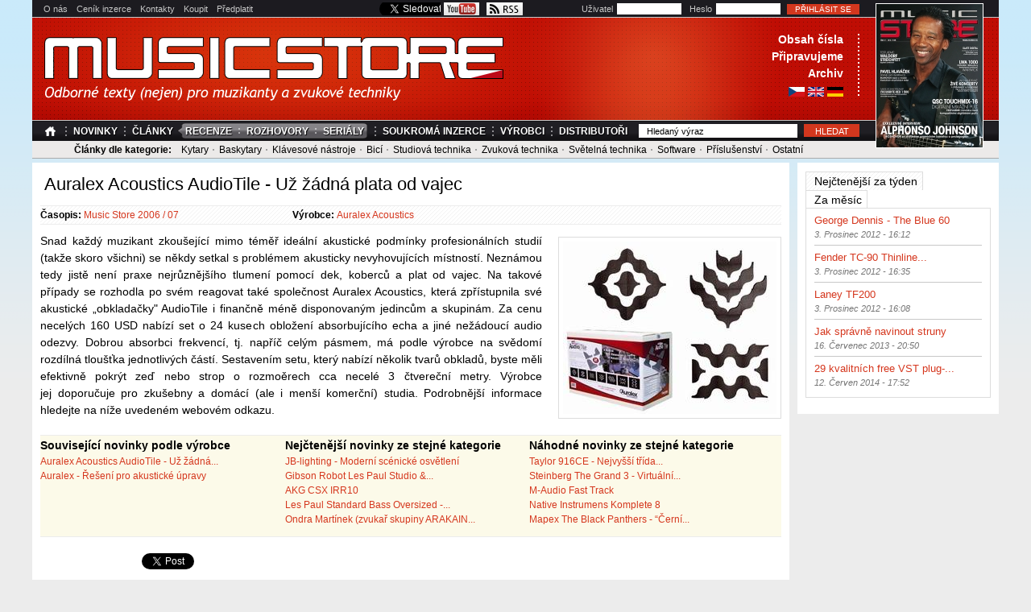

--- FILE ---
content_type: text/html; charset=utf-8
request_url: https://www.music-store.cz/novinky/auralex-acoustics-audiotile-uz-zadna-plata-od-vajec
body_size: 9627
content:
<!DOCTYPE html>
<html lang="cs" dir="ltr">
<head>
  <meta http-equiv="Content-Type" content="text/html; charset=utf-8" />
<meta name="Generator" content="Drupal 7 (http://drupal.org)" />
<link rel="canonical" href="/novinky/auralex-acoustics-audiotile-uz-zadna-plata-od-vajec" />
<link rel="shortlink" href="/node/2783" />
<link rel="shortcut icon" href="https://www.music-store.cz/sites/all/themes/music_store/favicon.ico" type="image/vnd.microsoft.icon" />
<meta name="viewport" content="width=device-width, initial-scale=1, maximum-scale=10, minimum-scale=1, user-scalable=yes" />
  <title>Auralex Acoustics AudioTile - Už žádná plata od vajec | Časopis MUSIC STORE</title>  
  <link type="text/css" rel="stylesheet" href="https://www.music-store.cz/sites/default/files/css/css_xE-rWrJf-fncB6ztZfd2huxqgxu4WO-qwma6Xer30m4.css" media="all" />
<link type="text/css" rel="stylesheet" href="https://www.music-store.cz/sites/default/files/css/css_6YMOJyxSjfvF_9hGfxFEZAVIyEGKBNBf5hz0kyacspc.css" media="all" />
<link type="text/css" rel="stylesheet" href="https://www.music-store.cz/sites/default/files/css/css_3iIKIfJroaMPcLUdVY7b-uQC_QXPhRl0KMWoZCCVEfY.css" media="all" />
<link type="text/css" rel="stylesheet" href="https://www.music-store.cz/sites/default/files/css/css_to3iZDQJLzhqxWh81Lrkov-VrXWCedtv2_6ZIQcWlzA.css" media="all" />
<link type="text/css" rel="stylesheet" href="https://www.music-store.cz/sites/default/files/css/css_nPclCRdY2bSohZQPImK7PnxttzHeb0HoV5OTfI18YSg.css" media="all" />

<!--[if (lt IE 9)&(!IEMobile)]>
<link type="text/css" rel="stylesheet" href="https://www.music-store.cz/sites/default/files/css/css_FDll-UMKuclvfZhni-0LVfouaOxN81kFgvvwrdiJAVg.css" media="all" />
<![endif]-->

<!--[if gte IE 9]><!-->
<link type="text/css" rel="stylesheet" href="https://www.music-store.cz/sites/default/files/css/css_WqOsRYP6w3WYhvOTYKJ7xxE6cklJ29WH0vFKyIsJuZs.css" media="all" />
<!--<![endif]-->
  <script type="text/javascript" src="https://www.music-store.cz/sites/default/files/js/js_YD9ro0PAqY25gGWrTki6TjRUG8TdokmmxjfqpNNfzVU.js"></script>
<script type="text/javascript" src="https://www.music-store.cz/sites/default/files/js/js_ICaiHSRm4xzH69gcV-fGfYaf60nGJ4ZYMmrqJOJI6Qo.js"></script>
<script type="text/javascript" src="https://www.music-store.cz/sites/default/files/js/js_6iD7b5FihYwYPTv61Rc58uEird4t50ATYqL2Qokpn9w.js"></script>
<script type="text/javascript" src="https://www.music-store.cz/sites/default/files/js/js_Z-h739icERxuVDhrErRJNYhlfTyKG_SmfzlHybkpeWY.js"></script>
<script type="text/javascript" src="//apis.google.com/js/plusone.js"></script>
<script type="text/javascript" src="//platform.twitter.com/widgets.js"></script>
<script type="text/javascript" src="https://www.music-store.cz/sites/default/files/js/js_x_iSAk2dB3kwsO7hg9LZvsz9SSwXnriN-kG7uc8xPrM.js"></script>
<script type="text/javascript">
<!--//--><![CDATA[//><!--
(function(i,s,o,g,r,a,m){i["GoogleAnalyticsObject"]=r;i[r]=i[r]||function(){(i[r].q=i[r].q||[]).push(arguments)},i[r].l=1*new Date();a=s.createElement(o),m=s.getElementsByTagName(o)[0];a.async=1;a.src=g;m.parentNode.insertBefore(a,m)})(window,document,"script","https://www.google-analytics.com/analytics.js","ga");ga("create", "UA-41331308-1", {"cookieDomain":"auto"});ga("send", "pageview");
//--><!]]>
</script>
<script type="text/javascript" src="https://www.music-store.cz/sites/default/files/js/js_wo1RSwPzU8Jj3uthYabBLw_GVE0RgdZSq9ieVxma3E8.js"></script>
<script type="text/javascript" src="https://www.music-store.cz/sites/default/files/js/js_bIVGJDt7of_tJ2tq67SZnKZJy-i-yAMNmjOXi2Gxhhs.js"></script>
<script type="text/javascript" src="https://www.music-store.cz/sites/default/files/js/js_CoBJ3hqEg1Bqf0Ju_qtnEOqE8JRTNBFjePmfmBcoLww.js"></script>
<script type="text/javascript">
<!--//--><![CDATA[//><!--
jQuery.extend(Drupal.settings, {"basePath":"\/","pathPrefix":"","setHasJsCookie":0,"ajaxPageState":{"theme":"music_store","theme_token":"hrFKxmyJdDSsWVTZVr4VJUX_2nNwHAX6ORrpfMqzNZE","js":{"misc\/jquery.js":1,"misc\/jquery-extend-3.4.0.js":1,"misc\/jquery-html-prefilter-3.5.0-backport.js":1,"misc\/jquery.once.js":1,"misc\/drupal.js":1,"misc\/jquery.cookie.js":1,"misc\/jquery.form.js":1,"misc\/ajax.js":1,"sites\/all\/modules\/simpleads\/simpleads.js":1,"sites\/all\/modules\/spamspan\/spamspan.js":1,"misc\/progress.js":1,"public:\/\/languages\/cs_QgN363-ePk9Shtg-DGtkx783ynU0NoBBplLuxojJoxc.js":1,"\/\/apis.google.com\/js\/plusone.js":1,"\/\/platform.twitter.com\/widgets.js":1,"sites\/all\/modules\/views\/js\/base.js":1,"sites\/all\/modules\/views\/js\/ajax_view.js":1,"sites\/all\/modules\/google_analytics\/googleanalytics.js":1,"0":1,"sites\/all\/modules\/radioactivity\/js\/radioactivity.js":1,"sites\/all\/modules\/disqus\/disqus.js":1,"sites\/all\/modules\/quicktabs\/js\/quicktabs.js":1,"sites\/all\/themes\/music_store\/fancybox\/source\/jquery.fancybox.pack.js":1,"sites\/all\/themes\/music_store\/fancybox\/source\/helpers\/jquery.fancybox-thumbs.js":1,"sites\/all\/themes\/omega\/omega\/js\/jquery.formalize.js":1,"sites\/all\/themes\/omega\/omega\/js\/omega-mediaqueries.js":1,"sites\/all\/themes\/music_store\/js\/global.js":1},"css":{"modules\/system\/system.base.css":1,"modules\/system\/system.menus.css":1,"modules\/system\/system.messages.css":1,"modules\/system\/system.theme.css":1,"modules\/field\/theme\/field.css":1,"modules\/node\/node.css":1,"modules\/search\/search.css":1,"sites\/all\/modules\/simpleads\/simpleads.css":1,"modules\/user\/user.css":1,"sites\/all\/modules\/views\/css\/views.css":1,"sites\/all\/modules\/media\/modules\/media_wysiwyg\/css\/media_wysiwyg.base.css":1,"sites\/all\/modules\/ctools\/css\/ctools.css":1,"sites\/all\/modules\/radioactivity\/css\/radioactivity.css":1,"sites\/all\/modules\/easy_social\/css\/easy_social.css":1,"sites\/all\/modules\/quicktabs\/css\/quicktabs.css":1,"sites\/all\/themes\/music_store\/fancybox\/source\/jquery.fancybox.css":1,"sites\/all\/themes\/music_store\/fancybox\/source\/helpers\/jquery.fancybox-thumbs.css":1,"sites\/all\/themes\/omega\/alpha\/css\/alpha-reset.css":1,"sites\/all\/themes\/omega\/alpha\/css\/alpha-mobile.css":1,"sites\/all\/themes\/omega\/alpha\/css\/alpha-alpha.css":1,"sites\/all\/themes\/omega\/omega\/css\/formalize.css":1,"sites\/all\/themes\/omega\/omega\/css\/omega-text.css":1,"sites\/all\/themes\/omega\/omega\/css\/omega-visuals.css":1,"sites\/all\/themes\/music_store\/css\/global.css":1,"ie::normal::sites\/all\/themes\/music_store\/css\/music-store-alpha-default.css":1,"ie::normal::sites\/all\/themes\/music_store\/css\/music-store-alpha-default-normal.css":1,"ie::normal::sites\/all\/themes\/omega\/alpha\/css\/grid\/alpha_default\/normal\/alpha-default-normal-12.css":1,"ie::normal::sites\/all\/themes\/omega\/alpha\/css\/grid\/alpha_default\/normal\/alpha-default-normal-24.css":1,"narrow::sites\/all\/themes\/music_store\/css\/music-store-alpha-default.css":1,"narrow::sites\/all\/themes\/music_store\/css\/music-store-alpha-default-narrow.css":1,"sites\/all\/themes\/omega\/alpha\/css\/grid\/alpha_default\/narrow\/alpha-default-narrow-12.css":1,"sites\/all\/themes\/omega\/alpha\/css\/grid\/alpha_default\/narrow\/alpha-default-narrow-24.css":1,"normal::sites\/all\/themes\/music_store\/css\/music-store-alpha-default.css":1,"normal::sites\/all\/themes\/music_store\/css\/music-store-alpha-default-normal.css":1,"sites\/all\/themes\/omega\/alpha\/css\/grid\/alpha_default\/normal\/alpha-default-normal-12.css":1,"sites\/all\/themes\/omega\/alpha\/css\/grid\/alpha_default\/normal\/alpha-default-normal-24.css":1,"wide::sites\/all\/themes\/music_store\/css\/music-store-alpha-default.css":1,"wide::sites\/all\/themes\/music_store\/css\/music-store-alpha-default-wide.css":1,"sites\/all\/themes\/omega\/alpha\/css\/grid\/alpha_default\/wide\/alpha-default-wide-12.css":1,"sites\/all\/themes\/omega\/alpha\/css\/grid\/alpha_default\/wide\/alpha-default-wide-24.css":1}},"googleanalytics":{"trackOutbound":1,"trackMailto":1,"trackDownload":1,"trackDownloadExtensions":"7z|aac|arc|arj|asf|asx|avi|bin|csv|doc(x|m)?|dot(x|m)?|exe|flv|gif|gz|gzip|hqx|jar|jpe?g|js|mp(2|3|4|e?g)|mov(ie)?|msi|msp|pdf|phps|png|ppt(x|m)?|pot(x|m)?|pps(x|m)?|ppam|sld(x|m)?|thmx|qtm?|ra(m|r)?|sea|sit|tar|tgz|torrent|txt|wav|wma|wmv|wpd|xls(x|m|b)?|xlt(x|m)|xlam|xml|z|zip"},"radioactivity":{"emitters":{"emitDefault":{"07cfdfe10d67c18a3775cc0424ed5c0e":{"accuracy":"100","bundle":"news","energy":"10","entity_id":"2783","entity_type":"node","field_name":"field_radioactivity_week","language":"und","storage":"Live","type":"none","checksum":"07cfdfe10d67c18a3775cc0424ed5c0e"},"7a257a30cf2af1885559a845ed275807":{"accuracy":"100","bundle":"news","energy":"10","entity_id":"2783","entity_type":"node","field_name":"field_radioactivity_month","language":"und","storage":"Live","type":"none","checksum":"7a257a30cf2af1885559a845ed275807"}}},"config":{"emitPath":"\/sites\/all\/modules\/radioactivity\/emit.php","fpEnabled":0,"fpTimeout":"15"}},"urlIsAjaxTrusted":{"\/novinky\/auralex-acoustics-audiotile-uz-zadna-plata-od-vajec?destination=node\/2783":true,"\/novinky\/auralex-acoustics-audiotile-uz-zadna-plata-od-vajec":true,"\/quicktabs\/ajax\/most_read\/0\/view\/articles\/block_most_read_week\/1\/node%252F2783\/":true,"\/quicktabs\/ajax\/most_read\/1\/view\/articles\/block_most_read_month\/2\/node%252F2783\/":true},"disqus":{"domain":"music-store-cz","url":"https:\/\/www.music-store.cz\/novinky\/auralex-acoustics-audiotile-uz-zadna-plata-od-vajec","title":"Auralex Acoustics AudioTile - U\u017e \u017e\u00e1dn\u00e1 plata od vajec","identifier":"node\/2783","language":"cs"},"ajax":{"quicktabs-tab-most_read-0":{"progress":{"message":"","type":"throbber"},"event":"click","url":"\/quicktabs\/ajax\/most_read\/0\/view\/articles\/block_most_read_week\/1\/node%252F2783\/"},"quicktabs-tab-most_read-1":{"progress":{"message":"","type":"throbber"},"event":"click","url":"\/quicktabs\/ajax\/most_read\/1\/view\/articles\/block_most_read_month\/2\/node%252F2783\/"}},"quicktabs":{"qt_most_read":{"name":"most_read","tabs":[{"vid":"articles","display":"block_most_read_week","args":"","view_path":"node%2F2783","view_dom_id":1,"ajax_args":"","actual_args":[]},{"vid":"articles","display":"block_most_read_month","args":"","view_path":"node%2F2783","view_dom_id":2,"ajax_args":"","actual_args":[]}],"ajaxPageState":{"theme":"music_store","theme_token":"hrFKxmyJdDSsWVTZVr4VJUX_2nNwHAX6ORrpfMqzNZE"}}},"omega":{"layouts":{"primary":"normal","order":["narrow","normal","wide"],"queries":{"narrow":"all and (min-width: 740px) and (min-device-width: 740px), (max-device-width: 800px) and (min-width: 740px) and (orientation:landscape)","normal":"all and (min-width: 980px) and (min-device-width: 980px), all and (max-device-width: 1024px) and (min-width: 1024px) and (orientation:landscape)","wide":"all and (min-width: 1220px)"}}}});
//--><!]]>
</script>
  <!--[if lt IE 9]><script src="http://html5shiv.googlecode.com/svn/trunk/html5.js"></script><![endif]-->
</head>
<body class="html not-front not-logged-in page-node page-node- page-node-2783 node-type-news context-novinky">
  <div id="skip-link">
    <a href="#main-content" class="element-invisible element-focusable">Přejít k hlavnímu obsahu</a>
  </div>
    <div class="page clearfix" id="page">
      <header id="section-header" class="section section-header">
  <div id="zone-user-wrapper" class="zone-wrapper zone-user-wrapper clearfix">  
  <div id="zone-user" class="zone zone-user clearfix container-12">
    <div class="grid-12 region region-user-first" id="region-user-first">
  <div class="region-inner region-user-first-inner">
    <div class="block block-menu block-menu-top block-menu-menu-top odd block-without-title" id="block-menu-menu-top">
  <div class="block-inner clearfix">
                
    <div class="content clearfix">
      <ul class="menu"><li class="first leaf"><a href="/o-nas">O nás</a></li>
<li class="leaf"><a href="/cenik-inzerce">Ceník inzerce</a></li>
<li class="leaf"><a href="/kontakty">Kontakty</a></li>
<li class="leaf"><a href="/prodejni-mista">Koupit</a></li>
<li class="last leaf"><a href="/predplatit">Předplatit</a></li>
</ul>    </div>
  </div>
</div><div class="block block-user block-login block-user-login even block-without-title" id="block-user-login">
  <div class="block-inner clearfix">
                
    <div class="content clearfix">
      <form action="/novinky/auralex-acoustics-audiotile-uz-zadna-plata-od-vajec?destination=node/2783" method="post" id="user-login-form" accept-charset="UTF-8"><div><div class="form-item form-type-textfield form-item-name">
  <label for="edit-name">Uživatel <span class="form-required" title="Toto pole je vyžadováno.">*</span></label>
 <input type="text" id="edit-name" name="name" value="" size="15" maxlength="60" class="form-text required" />
</div>
<div class="form-item form-type-password form-item-pass">
  <label for="edit-pass">Heslo <span class="form-required" title="Toto pole je vyžadováno.">*</span></label>
 <input type="password" id="edit-pass" name="pass" size="15" maxlength="128" class="form-text required" />
</div>
<div class="item-list"><ul><li class="first last"><a href="/user/password" title="Požádat o nové heslo prostřednictvím e-mailu.">Zaslat nové heslo</a></li></ul></div><input type="hidden" name="form_build_id" value="form-T-QSHXFIZccuJTBbyxPlVZLzCh1d-ldZcI8sSHXOQQc" />
<input type="hidden" name="form_id" value="user_login_block" />
<div class="form-actions form-wrapper" id="edit-actions"><input type="submit" id="edit-submit" name="op" value="Přihlásit se" class="form-submit" /></div></div></form>    </div>
  </div>
</div>        <div id="social-buttons">
      <div class="inner">
        <div class="content">
          <div class="facebook">
            <div id="fb-root"></div>
            <script>(function(d, s, id) {
              var js, fjs = d.getElementsByTagName(s)[0];
              if (d.getElementById(id)) return;
              js = d.createElement(s); js.id = id;
              js.src = "//connect.facebook.net/cs_CZ/all.js#xfbml=1";
              fjs.parentNode.insertBefore(js, fjs);
            }(document, 'script', 'facebook-jssdk'));</script>
            <div class="fb-like" data-href="https://www.facebook.com/pages/Music-Store-CZ/321456436473"
              data-send="false" data-layout="button_count" data-width="450" data-show-faces="false"
              data-font="trebuchet ms"></div>
          </div>
          <div class="google">
            <div class="g-plusone" data-size="medium" data-href="https://plus.google.com/101609893937254650374"></div>
            <script type="text/javascript">
              window.___gcfg = {lang: 'cs'};
              (function() {
                var po = document.createElement('script'); po.type = 'text/javascript'; po.async = true;
                po.src = 'https://apis.google.com/js/plusone.js';
                var s = document.getElementsByTagName('script')[0]; s.parentNode.insertBefore(po, s);
              })();
            </script>
          </div>
          <div class="twitter">
            <a href="https://twitter.com/musicstorecz" class="twitter-follow-button" data-show-count="false" data-show-screen-name="false">Follow @musicstorecz</a>
            <script>!function(d,s,id){var js,fjs=d.getElementsByTagName(s)[0],p=/^http:/.test(d.location)?'http':'https';if(!d.getElementById(id)){js=d.createElement(s);js.id=id;js.src=p+'://platform.twitter.com/widgets.js';fjs.parentNode.insertBefore(js,fjs);}}(document, 'script', 'twitter-wjs');</script>
          </div>
          <div class="youtube"><a href="https://www.youtube.com/user/MusicStoreMagazine" title="YouTube"></a></div>
          <div class="rss"><a href="/rss" title="RSS"></a></div>
        </div>
      </div>
    </div>
  </div>
</div>  </div>
</div><div id="zone-branding-wrapper" class="zone-wrapper zone-branding-wrapper clearfix">  <div id="zone-branding" class="zone zone-branding clearfix container-12">
    <div class="light clearfix">
      <div class="grid-12 region region-branding" id="region-branding">
  <div class="region-inner region-branding-inner">
    <div class="branding-data clearfix">
            <div class="logo-img">
        <a href="/" rel="home" title="Časopis MUSIC STORE"><img src="https://www.music-store.cz/sites/all/themes/music_store/logo.png" alt="Časopis MUSIC STORE" id="logo" /></a>      </div>
                        <hgroup class="site-name-slogan element-invisible">
                                <h2 class="site-name element-invisible"><a href="/" title="Domů">Časopis MUSIC STORE</a></h2>
                                        <h6 class="site-slogan element-invisible">PROMEDIA CZECH s.r.o.</h6>
              </hgroup>
            <div class="links">
        <a href="/casopis/music-store-2014-12" title="Music Store 2014 / 12">Obsah čísla</a> -
        <a href="/pripravujeme">Připravujeme</a> -
        <a href="/archiv">Archiv</a> -
        <a class="lang cs" href="/" title="Česky"></a>
        <a class="lang en" href="/en" title="English"></a>
        <a class="lang de" href="/de" title="Deutsch"></a>
      </div>
    </div>
    <!-- <div class="edition">
      <a >
        <img src="/sites/all/themes/music_store/img/edition.png"/></a>
    </div> -->
    <div class="cover">
      <div class="left">
        <div class="inner">
          <h3 class="first"><a href="/casopis/music-store-2014-12" title="Music Store 2014 / 12">Obsah čísla</a></h3>
          <h3><a href="/pripravujeme">Připravujeme</a></h3>
          <h3 class="last"><a href="/archiv">Archiv</a></h3>
          <div class="lang">
            <a class="cs" href="/" title="Česky"></a>
            <a class="en" href="/en" title="English"></a>
            <a class="de" href="/de" title="Deutsch"></a>
          </div>
        </div>
      </div>
      <div class="right">
        <div class="inner">
          <a href="/casopis/music-store-2014-12" title="Music Store 2014 / 12">
            <img src="https://www.music-store.cz/sites/default/files/styles/cover_header/public/field_image_cover/obalka_ms_12_2014web.jpg?itok=o2ElLj5r"/>
          </a>
        </div>
      </div>
    </div>
  </div>
</div>    </div>
  </div>
</div><div id="zone-menu-wrapper" class="zone-wrapper zone-menu-wrapper clearfix">  
  <div id="zone-menu" class="zone zone-menu clearfix container-12">
    <div class="grid-12 region region-menu" id="region-menu">
  <div class="region-inner region-menu-inner">
        <div class="block block-search block-form block-search-form odd block-without-title" id="block-search-form">
  <div class="block-inner clearfix">
                
    <div class="content clearfix">
      <form action="/novinky/auralex-acoustics-audiotile-uz-zadna-plata-od-vajec" method="post" id="search-block-form" accept-charset="UTF-8"><div><div class="container-inline">
      <h2 class="element-invisible">Vyhledávání</h2>
    <div class="form-item form-type-textfield form-item-search-block-form">
  <label class="element-invisible" for="edit-search-block-form--2">Hledat </label>
 <input title="Hledaný výraz" type="text" id="edit-search-block-form--2" name="search_block_form" value="Hledaný výraz" size="15" maxlength="128" class="form-text" />
</div>
<div class="form-actions form-wrapper" id="edit-actions--2"><input type="submit" id="edit-submit--2" name="op" value="Hledat" class="form-submit" /></div><input type="hidden" name="form_build_id" value="form-Grfe9Q12J0k6KTjaQ8T0qgoo54jce_bdctHe-OssEww" />
<input type="hidden" name="form_id" value="search_block_form" />
</div>
</div></form>    </div>
  </div>
</div><div class="block block-system block-menu block-main-menu block-system-main-menu even block-without-title" id="block-system-main-menu">
  <div class="block-inner clearfix">
                
    <div class="content clearfix">
      <ul class="menu"><li class="first leaf"><a href="/" title="">Úvodní strana</a></li>
<li class="leaf"><a href="/novinky">Novinky</a></li>
<li class="expanded"><a href="/clanky" title="">Články</a><ul class="menu"><li class="first leaf"><a href="/recenze">Recenze</a></li>
<li class="leaf"><a href="/rozhovory">Rozhovory</a></li>
<li class="last leaf"><a href="/serialy">Seriály</a></li>
</ul></li>
<li class="leaf"><a href="/inzerce">Soukromá inzerce</a></li>
<li class="leaf"><a href="/vyrobci">Výrobci</a></li>
<li class="last leaf"><a href="/distributori">Distributoři</a></li>
</ul>    </div>
  </div>
</div>  </div>
</div>
  </div>
</div><div id="zone-header-wrapper" class="zone-wrapper zone-header-wrapper clearfix">  
  <div id="zone-header" class="zone zone-header clearfix container-12">
    <div class="grid-12 region region-header-first" id="region-header-first">
  <div class="region-inner region-header-first-inner clearfix">
    <section class="block block-menu block-menu-instruments block-menu-menu-instruments odd" id="block-menu-menu-instruments">
  <div class="block-inner clearfix">
              <h2 class="block-title">Články dle kategorie</h2>
            
    <div class="content clearfix">
      <ul class="menu"><li class="first leaf"><a href="/nastroje/kytary" title="">Kytary</a></li>
<li class="leaf"><a href="/nastroje/baskytary" title="">Baskytary</a></li>
<li class="leaf"><a href="/nastroje/klavesove-nastroje" title="">Klávesové nástroje</a></li>
<li class="leaf"><a href="/nastroje/bici" title="">Bicí</a></li>
<li class="leaf"><a href="/nastroje/studiova-technika" title="">Studiová technika</a></li>
<li class="leaf"><a href="/nastroje/zvukova-technika" title="">Zvuková technika</a></li>
<li class="leaf"><a href="/nastroje/svetelna-technika" title="">Světelná technika</a></li>
<li class="leaf"><a href="/nastroje/software" title="">Software</a></li>
<li class="leaf"><a href="/nastroje/prislusenstvi" title="">Příslušenství</a></li>
<li class="last leaf"><a href="/nastroje/ostatni" title="">Ostatní</a></li>
</ul>    </div>
  </div>
</section>  </div>
</div>  </div>
</div></header>    
      <section id="section-content" class="section section-content">
  <div id="zone-content-wrapper" class="zone-wrapper zone-content-wrapper clearfix">  
  <div id="zone-content" class="zone zone-content clearfix container-24">    
        
        <div class="grid-19 region region-content" id="region-content">
  <div class="region-inner region-content-inner clearfix">
    <a id="main-content"></a>
                <h1 class="title" id="page-title">Auralex Acoustics AudioTile - Už žádná plata od vajec</h1>
                        <div class="block block-system block-main block-system-main odd block-without-title" id="block-system-main">
  <div class="block-inner clearfix">
                
    <div class="content clearfix">
      <article class="node node-news node-published node-not-promoted node-not-sticky author-kybersoft odd clearfix" id="node-news-2783">
          
  <div class="content clearfix">
        <div class="details clearfix">
      <div class="column">
        <div class="field field-name-field-ref-magazine field-type-entityreference field-label-inline clearfix"><div class="field-label">Časopis:&nbsp;</div><div class="field-items"><div class="field-item even"><a href="/casopis/music-store-2006-07">Music Store 2006 / 07</a></div></div></div>      </div>
      <div class="column">
        <div class="field field-name-field-ref-manufacturer field-type-entityreference field-label-inline clearfix">
      <div class="field-label">Výrobce:&nbsp;</div>
    <div class="field-items">
          <div class="field-item even"><a href="/vyrobci/auralex-acoustics">Auralex Acoustics</a></div>
      </div>
</div>      </div>
      <div class="column last">
              </div>
    </div>
    <div class="field field-name-field-image field-type-image field-label-hidden"><div class="field-items"><div class="field-item even"><a href="https://www.music-store.cz/sites/default/files/field_image/news/06_07n_auralex.jpg" class="fancybox" rel="node"><img src="https://www.music-store.cz/sites/default/files/styles/article/public/field_image/news/06_07n_auralex.jpg?itok=tAIWrWCo" width="265" height="214" alt="" /></a></div></div></div><div class="field field-name-body field-type-text-with-summary field-label-hidden"><div class="field-items"><div class="field-item even"><p>Snad každý muzikant zkoušející mimo téměř ideální akustické podmínky profesionálních studií (takže skoro všichni) se někdy setkal s problémem akusticky nevyhovujících místností. Neznámou tedy jistě není praxe nejrůznějšího tlumení pomocí dek, koberců a plat od vajec. Na takové případy se rozhodla po svém reagovat také společnost Auralex Acoustics, která zpřístupnila své akustické „obkladačky" AudioTile i finančně méně disponovaným jedincům a skupinám. Za cenu necelých 160 USD nabízí set o 24 kusech obložení absorbujícího echa a jiné nežádoucí audio odezvy. Dobrou absorbci frekvencí, tj. napříč celým pásmem, má podle výrobce na svědomí rozdílná tloušťka jednotlivých částí. Sestavením setu, který nabízí několik tvarů obkladů, byste měli efektivně pokrýt zeď nebo strop o rozmoěrech cca necelé 3 čtvereční metry. Výrobce jej doporučuje pro zkušebny a domácí (ale i menší komerční) studia. Podrobnější informace hledejte na níže uvedeném webovém odkazu.</p></div></div></div>    <div class="other-articles clearfix">
            <div class="block">
        <h2>Související novinky podle výrobce</h2>
        <div class="view view-articles view-id-articles view-display-id-block_related view-dom-id-2fda54e0dbd03aec56c57b6d2fc525e5">
        
  
  
      <div class="view-content">
        <div class="views-row views-row-1 views-row-odd views-row-first clearfix">
      
  <div class="views-field views-field-title">        <span class="field-content"><a href="/novinky/auralex-acoustics-audiotile-uz-zadna-plata-od-vajec" class="active">Auralex Acoustics AudioTile - Už žádná...</a></span>  </div>  </div>
  <div class="views-row views-row-2 views-row-even views-row-last clearfix">
      
  <div class="views-field views-field-title">        <span class="field-content"><a href="/novinky/auralex-reseni-pro-akusticke-upravy">Auralex - Řešení pro akustické úpravy</a></span>  </div>  </div>
    </div>
  
  
  
  
  
  
</div>      </div>
      <div class="block">
        <h2>Nejčtenější novinky ze stejné kategorie</h2>
        <div class="view view-articles view-id-articles view-display-id-block_favorite view-dom-id-dd7205a2f63fcc96036e7e09fa2b21d5">
        
  
  
      <div class="view-content">
        <div class="views-row views-row-1 views-row-odd views-row-first clearfix">
      
  <div class="views-field views-field-title">        <span class="field-content"><a href="/novinky/jb-lighting-moderni-scenicke-osvetleni">JB-lighting - Moderní scénické osvětlení</a></span>  </div>  </div>
  <div class="views-row views-row-2 views-row-even clearfix">
      
  <div class="views-field views-field-title">        <span class="field-content"><a href="/novinky/gibson-robot-les-paul-studio-robot-sg-dalsi-hostitele-technologie-powertune">Gibson  Robot Les Paul Studio &amp;...</a></span>  </div>  </div>
  <div class="views-row views-row-3 views-row-odd clearfix">
      
  <div class="views-field views-field-title">        <span class="field-content"><a href="/novinky/akg-csx-irr10">AKG CSX IRR10</a></span>  </div>  </div>
  <div class="views-row views-row-4 views-row-even clearfix">
      
  <div class="views-field views-field-title">        <span class="field-content"><a href="/novinky/les-paul-standard-bass-oversized-basovy-les-paul-od-gibson">Les Paul Standard Bass Oversized -...</a></span>  </div>  </div>
  <div class="views-row views-row-5 views-row-odd views-row-last clearfix">
      
  <div class="views-field views-field-title">        <span class="field-content"><a href="/novinky/ondra-martinek-zvukar-skupiny-arakain-o-mikrofonech">Ondra Martínek (zvukař skupiny ARAKAIN...</a></span>  </div>  </div>
    </div>
  
  
  
  
  
  
</div>      </div>
      <div class="block last">
        <h2>Náhodné novinky ze stejné kategorie</h2>
        <div class="view view-articles view-id-articles view-display-id-block_random view-dom-id-b24989f06a6bb238fa1121a7b7b6a626">
        
  
  
      <div class="view-content">
        <div class="views-row views-row-1 views-row-odd views-row-first clearfix">
      
  <div class="views-field views-field-title">        <span class="field-content"><a href="/novinky/taylor-916ce-nejvyssi-trida-elektroakustickych-kytar">Taylor  916CE - Nejvyšší třída...</a></span>  </div>  </div>
  <div class="views-row views-row-2 views-row-even clearfix">
      
  <div class="views-field views-field-title">        <span class="field-content"><a href="/novinky/steinberg-the-grand-3-virtualni-koncertni-kridla">Steinberg The Grand 3 - Virtuální...</a></span>  </div>  </div>
  <div class="views-row views-row-3 views-row-odd clearfix">
      
  <div class="views-field views-field-title">        <span class="field-content"><a href="/novinky/m-audio-fast-track">M-Audio Fast Track</a></span>  </div>  </div>
  <div class="views-row views-row-4 views-row-even clearfix">
      
  <div class="views-field views-field-title">        <span class="field-content"><a href="/novinky/native-instrumens-komplete-8">Native Instrumens Komplete 8</a></span>  </div>  </div>
  <div class="views-row views-row-5 views-row-odd views-row-last clearfix">
      
  <div class="views-field views-field-title">        <span class="field-content"><a href="/novinky/mapex-the-black-panthers-cerni-panteri-opet-zasahuji">Mapex The Black Panthers - “Černí...</a></span>  </div>  </div>
    </div>
  
  
  
  
  
  
</div>      </div>
    </div>
  </div>

  <div class="clearfix">
          <nav class="links node-links clearfix"></nav>
    
      </div>
</article>    </div>
  </div>
</div><div class="block block-easy-social block-easy-social-block-1 block-easy-social-easy-social-block-1 even block-without-title" id="block-easy-social-easy-social-block-1">
  <div class="block-inner clearfix">
                
    <div class="content clearfix">
      <div class="easy_social_box clearfix horizontal easy_social_lang_cs">
            <div class="easy_social-widget easy_social-widget-facebook first"><iframe src="//www.facebook.com/plugins/like.php?locale=cs_CZ&amp;href=https%3A//www.music-store.cz/novinky/auralex-acoustics-audiotile-uz-zadna-plata-od-vajec&amp;send=false&amp;layout=box_count&amp;width=48&amp;show_faces=true&amp;action=like&amp;colorscheme=light&amp;font=&amp;height=90&amp;appId=" scrolling="no" frameborder="0" style="border:none; overflow:hidden; width:48px; height:90px;" allowTransparency="true"></iframe></div>
          <div class="easy_social-widget easy_social-widget-googleplus"><div class="g-plusone" data-size="tall" data-annotation="bubble" data-href="https://www.music-store.cz/novinky/auralex-acoustics-audiotile-uz-zadna-plata-od-vajec"></div></div>
          <div class="easy_social-widget easy_social-widget-twitter last"><a href="http://twitter.com/share" class="twitter-share-button"
data-url="https://www.music-store.cz/novinky/auralex-acoustics-audiotile-uz-zadna-plata-od-vajec"
data-count="vertical"
data-lang = "en"
data-via=""
data-related=":Check it out!"
data-text="Časopis MUSIC STORE">Tweet</a></div>
  </div> <!-- /.easy_social_box -->    </div>
  </div>
</div><div class="block block-disqus block-disqus-comments block-disqus-disqus-comments odd block-without-title" id="block-disqus-disqus-comments">
  <div class="block-inner clearfix">
                
    <div class="content clearfix">
      <div id="disqus_thread"><noscript><p><a href="http://music-store-cz.disqus.com/?url=https%3A%2F%2Fwww.music-store.cz%2Fnovinky%2Fauralex-acoustics-audiotile-uz-zadna-plata-od-vajec">View the discussion thread.</a></p></noscript></div>    </div>
  </div>
</div>      </div>
</div><aside class="grid-5 region region-sidebar-second" id="region-sidebar-second">
  <div class="region-inner region-sidebar-second-inner">
    <div class="block block-quicktabs block-most-read block-quicktabs-most-read odd block-without-title" id="block-quicktabs-most-read">
  <div class="block-inner clearfix">
                
    <div class="content clearfix">
      <div  id="quicktabs-most_read" class="quicktabs-wrapper quicktabs-style-nostyle"><div class="item-list"><ul class="quicktabs-tabs quicktabs-style-nostyle"><li class="active first"><a href="/novinky/auralex-acoustics-audiotile-uz-zadna-plata-od-vajec?qt-most_read=0#qt-most_read" id="quicktabs-tab-most_read-0" class="quicktabs-tab quicktabs-tab-view quicktabs-tab-view-articles-block-most-read-week active">Nejčtenější za týden</a></li><li class="last"><a href="/novinky/auralex-acoustics-audiotile-uz-zadna-plata-od-vajec?qt-most_read=1#qt-most_read" id="quicktabs-tab-most_read-1" class="quicktabs-tab quicktabs-tab-view quicktabs-tab-view-articles-block-most-read-month active">Za měsíc</a></li></ul></div><div id="quicktabs-container-most_read" class="quicktabs_main quicktabs-style-nostyle"><div  id="quicktabs-tabpage-most_read-0" class="quicktabs-tabpage "><div class="view view-articles view-id-articles view-display-id-block_most_read_week view-dom-id-b882e2b6703ca61af07659517ba38f40">
        
  
  
      <div class="view-content">
        <div class="views-row views-row-1 views-row-odd views-row-first clearfix contextual-links-region">
      
  <div class="views-field views-field-title">        <h3 class="field-content"><a href="/recenze/george-dennis-the-blue-60">George Dennis - The Blue 60</a></h3>  </div>  
  <div class="views-field views-field-created">        <span class="field-content">3. Prosinec 2012 - 16:12</span>  </div>  
  <div class="views-field views-field-contextual-links">        <span class="field-content"></span>  </div>  </div>
  <div class="views-row views-row-2 views-row-even clearfix contextual-links-region">
      
  <div class="views-field views-field-title">        <h3 class="field-content"><a href="/recenze/fender-tc-90-thinline-telecaster-se">Fender TC-90 Thinline...</a></h3>  </div>  
  <div class="views-field views-field-created">        <span class="field-content">3. Prosinec 2012 - 16:35</span>  </div>  
  <div class="views-field views-field-contextual-links">        <span class="field-content"></span>  </div>  </div>
  <div class="views-row views-row-3 views-row-odd clearfix contextual-links-region">
      
  <div class="views-field views-field-title">        <h3 class="field-content"><a href="/recenze/laney-tf200">Laney TF200</a></h3>  </div>  
  <div class="views-field views-field-created">        <span class="field-content">3. Prosinec 2012 - 16:08</span>  </div>  
  <div class="views-field views-field-contextual-links">        <span class="field-content"></span>  </div>  </div>
  <div class="views-row views-row-4 views-row-even clearfix contextual-links-region">
      
  <div class="views-field views-field-title">        <h3 class="field-content"><a href="/clanky/jak-spravne-navinout-struny">Jak správně navinout struny</a></h3>  </div>  
  <div class="views-field views-field-created">        <span class="field-content">16. Červenec 2013 - 20:50</span>  </div>  
  <div class="views-field views-field-contextual-links">        <span class="field-content"></span>  </div>  </div>
  <div class="views-row views-row-5 views-row-odd views-row-last clearfix contextual-links-region">
      
  <div class="views-field views-field-title">        <h3 class="field-content"><a href="/clanky/29-kvalitnich-free-vst-plug-inu">29 kvalitních free VST plug-...</a></h3>  </div>  
  <div class="views-field views-field-created">        <span class="field-content">12. Červen 2014 - 17:52</span>  </div>  
  <div class="views-field views-field-contextual-links">        <span class="field-content"></span>  </div>  </div>
    </div>
  
  
  
  
  
  
</div></div></div></div>    </div>
  </div>
</div>  </div>
</aside>  </div>
</div></section>    
  
      <footer id="section-footer" class="section section-footer">
  <div id="zone-footer-wrapper" class="zone-wrapper zone-footer-wrapper clearfix">  
  <div id="zone-footer" class="zone zone-footer clearfix container-12">
    <div class="grid-12 region region-footer-first" id="region-footer-first">
  <div class="region-inner region-footer-first-inner">
    <div class="column">
      <div class="inner">
        <ul class="menu"><li class="first leaf"><a href="/" title="">Úvodní strana</a></li>
<li class="leaf"><a href="/novinky">Novinky</a></li>
<li class="expanded"><a href="/clanky" title="">Články</a><ul class="menu"><li class="first leaf"><a href="/recenze">Recenze</a></li>
<li class="leaf"><a href="/rozhovory">Rozhovory</a></li>
<li class="last leaf"><a href="/serialy">Seriály</a></li>
</ul></li>
<li class="leaf"><a href="/inzerce">Soukromá inzerce</a></li>
<li class="leaf"><a href="/vyrobci">Výrobci</a></li>
<li class="last leaf"><a href="/distributori">Distributoři</a></li>
</ul>      </div>
    </div>
    <div class="column">
      <div class="inner">
        <ul class="menu"><li class="first leaf"><a href="/nastroje/kytary" title="">Kytary</a></li>
<li class="leaf"><a href="/nastroje/baskytary" title="">Baskytary</a></li>
<li class="leaf"><a href="/nastroje/klavesove-nastroje" title="">Klávesové nástroje</a></li>
<li class="leaf"><a href="/nastroje/bici" title="">Bicí</a></li>
<li class="leaf"><a href="/nastroje/studiova-technika" title="">Studiová technika</a></li>
<li class="leaf"><a href="/nastroje/zvukova-technika" title="">Zvuková technika</a></li>
<li class="leaf"><a href="/nastroje/svetelna-technika" title="">Světelná technika</a></li>
<li class="leaf"><a href="/nastroje/software" title="">Software</a></li>
<li class="leaf"><a href="/nastroje/prislusenstvi" title="">Příslušenství</a></li>
<li class="last leaf"><a href="/nastroje/ostatni" title="">Ostatní</a></li>
</ul>      </div>
    </div>
    <div class="column">
      <div class="inner">
        <ul class="menu"><li class="first leaf"><a href="/o-nas">O nás</a></li>
<li class="leaf"><a href="/cenik-inzerce">Ceník inzerce</a></li>
<li class="leaf"><a href="/kontakty">Kontakty</a></li>
<li class="leaf"><a href="/prodejni-mista">Koupit</a></li>
<li class="last leaf"><a href="/predplatit">Předplatit</a></li>
</ul>      </div>
    </div>
    <div class="column last">
      <div class="inner">
        <div class="social">
          <div class="left">
            <a class="facebook" href="https://www.facebook.com/pages/Music-Store-magazine/321456436473" target="_blank">Facebook</a>
            <a class="google" href="https://plus.google.com/101609893937254650374" target="_blank">Google+</a>
            <a class="youtube" href="https://www.youtube.com/user/MusicStoreMagazine" target="_blank">YouTube</a>
          </div>
          <div class="right">
            <a class="twitter" href="https://twitter.com/musicstorecz">Twitter</a>
            <a class="rss" href="/rss">RSS</a>
          </div>
        </div>
        <div class="copy">Copyright © 2013 <a href="http://www.music-store.cz/">Music-store.cz</a></div>
        <div class="rights">Všechna práva vyhrazena.</div>
        <div class="kybersoft"><a href="http://www.kybersoft.com/">KyberSoft</a></div>
        <div class="lang">
          <a class="cs" href="/" title="Česky"></a>
          <a class="en" href="/en" title="English"></a>
          <a class="de" href="/de" title="Deutsch"></a>
        </div>
        <div class="stats">
          <a href="http://www.toplist.cz/stat/165515"><script language="JavaScript" type="text/javascript">
            document.write('<img src="http://toplist.cz/count.asp?id=165515&amp;logo=mc&amp;http='+escape(document.referrer)+'&amp;wi='+escape(window.screen.width)+'&amp;he='+escape(window.screen.height)+'&amp;cd='+escape(window.screen.colorDepth)+'&amp;t='+escape(document.title)+'" width="88" height="60" border=0 alt="TOPlist" />');
          </script></a>
          <noscript><img src="http://toplist.cz/count.asp?id=165515&amp;logo=mc" border="0" alt="TOPlist" width="88" height="60" /></noscript>
        </div>
      </div>
    </div>
  </div>
</div>  </div>
</div></footer>  </div>  <div class="region region-page-bottom" id="region-page-bottom">
  <div class="region-inner region-page-bottom-inner">
      </div>
</div></body>
</html>

--- FILE ---
content_type: text/html; charset=utf-8
request_url: https://accounts.google.com/o/oauth2/postmessageRelay?parent=https%3A%2F%2Fwww.music-store.cz&jsh=m%3B%2F_%2Fscs%2Fabc-static%2F_%2Fjs%2Fk%3Dgapi.lb.en.2kN9-TZiXrM.O%2Fd%3D1%2Frs%3DAHpOoo_B4hu0FeWRuWHfxnZ3V0WubwN7Qw%2Fm%3D__features__
body_size: 161
content:
<!DOCTYPE html><html><head><title></title><meta http-equiv="content-type" content="text/html; charset=utf-8"><meta http-equiv="X-UA-Compatible" content="IE=edge"><meta name="viewport" content="width=device-width, initial-scale=1, minimum-scale=1, maximum-scale=1, user-scalable=0"><script src='https://ssl.gstatic.com/accounts/o/2580342461-postmessagerelay.js' nonce="ZmZP0bJ5jet5QlxlJcrNeQ"></script></head><body><script type="text/javascript" src="https://apis.google.com/js/rpc:shindig_random.js?onload=init" nonce="ZmZP0bJ5jet5QlxlJcrNeQ"></script></body></html>

--- FILE ---
content_type: text/javascript
request_url: https://www.music-store.cz/sites/default/files/js/js_CoBJ3hqEg1Bqf0Ju_qtnEOqE8JRTNBFjePmfmBcoLww.js
body_size: 3263
content:
/*
  Formalize - version 1.1

  Note: This file depends on the jQuery library.
*/

// Module pattern:
// http://yuiblog.com/blog/2007/06/12/module-pattern
var FORMALIZE = (function($, window, document, undefined) {
  // Private constants.
  var PLACEHOLDER_SUPPORTED = 'placeholder' in document.createElement('input');
  var AUTOFOCUS_SUPPORTED = 'autofocus' in document.createElement('input');
  var IE6 = !!($.browser.msie && parseInt($.browser.version, 10) === 6);
  var IE7 = !!($.browser.msie && parseInt($.browser.version, 10) === 7);

  // Expose innards of FORMALIZE.
  return {
    // FORMALIZE.go
    go: function() {
      for (var i in FORMALIZE.init) {
        FORMALIZE.init[i]();
      }
    },
    // FORMALIZE.init
    init: {
      // FORMALIZE.init.ie6_skin_inputs
      ie6_skin_inputs: function() {
        // Test for Internet Explorer 6.
        if (!IE6 || !$('input, select, textarea').length) {
          // Exit if the browser is not IE6,
          // or if no form elements exist.
          return;
        }

        // For <input type="submit" />, etc.
        var button_regex = /button|submit|reset/;

        // For <input type="text" />, etc.
        var type_regex = /date|datetime|datetime-local|email|month|number|password|range|search|tel|text|time|url|week/;

        $('input').each(function() {
          var el = $(this);

          // Is it a button?
          if (this.getAttribute('type').match(button_regex)) {
            el.addClass('ie6-button');

            /* Is it disabled? */
            if (this.disabled) {
              el.addClass('ie6-button-disabled');
            }
          }
          // Or is it a textual input?
          else if (this.getAttribute('type').match(type_regex)) {
            el.addClass('ie6-input');

            /* Is it disabled? */
            if (this.disabled) {
              el.addClass('ie6-input-disabled');
            }
          }
        });

        $('textarea, select').each(function() {
          /* Is it disabled? */
          if (this.disabled) {
            $(this).addClass('ie6-input-disabled');
          }
        });
      },
      // FORMALIZE.init.autofocus
      autofocus: function() {
        if (AUTOFOCUS_SUPPORTED || !$(':input[autofocus]').length) {
          return;
        }

        $(':input[autofocus]:visible:first').focus();
      },
      // FORMALIZE.init.placeholder
      placeholder: function() {
        if (PLACEHOLDER_SUPPORTED || !$(':input[placeholder]').length) {
          // Exit if placeholder is supported natively,
          // or if page does not have any placeholder.
          return;
        }

        FORMALIZE.misc.add_placeholder();

        $(':input[placeholder]').each(function() {
          var el = $(this);
          var text = el.attr('placeholder');

          el.focus(function() {
            if (el.val() === text) {
              el.val('').removeClass('placeholder-text');
            }
          }).blur(function() {
            FORMALIZE.misc.add_placeholder();
          });

          // Prevent <form> from accidentally
          // submitting the placeholder text.
          el.closest('form').submit(function() {
            if (el.val() === text) {
              el.val('').removeClass('placeholder-text');
            }
          }).bind('reset', function() {
            setTimeout(FORMALIZE.misc.add_placeholder, 50);
          });
        });
      }
    },
    // FORMALIZE.misc
    misc: {
      // FORMALIZE.misc.add_placeholder
      add_placeholder: function() {
        if (PLACEHOLDER_SUPPORTED || !$(':input[placeholder]').length) {
          // Exit if placeholder is supported natively,
          // or if page does not have any placeholder.
          return;
        }

        $(':input[placeholder]').each(function() {
          var el = $(this);
          var text = el.attr('placeholder');

          if (!el.val() || el.val() === text) {
            el.val(text).addClass('placeholder-text');
          }
        });
      }
    }
  };
// Alias jQuery, window, document.
})(jQuery, this, this.document);

// Automatically calls all functions in FORMALIZE.init
jQuery(document).ready(function() {
  FORMALIZE.go();
});;
/**
 * @todo
 */

Drupal.omega = Drupal.omega || {};

(function($) {
  /**
   * @todo
   */
  var current;
  var previous;
  
  /**
   * @todo
   */
  var setCurrentLayout = function (index) {
    index = parseInt(index);
    previous = current;
    current = Drupal.settings.omega.layouts.order.hasOwnProperty(index) ? Drupal.settings.omega.layouts.order[index] : 'mobile';

    if (previous != current) {      
      $('body').removeClass('responsive-layout-' + previous).addClass('responsive-layout-' + current);      
      $.event.trigger('responsivelayout', {from: previous, to: current});
    }
  };
  
  /**
   * @todo
   */
  Drupal.omega.getCurrentLayout = function () {
    return current;
  };
  
  /**
   * @todo
   */
  Drupal.omega.getPreviousLayout = function () {
    return previous;
  };
  
  /**
   * @todo
   */
  Drupal.omega.crappyBrowser = function () {
    return $.browser.msie && parseInt($.browser.version, 10) < 9;
  };
  
  /**
   * @todo
   */
  Drupal.omega.checkLayout = function (layout) {
    if (Drupal.settings.omega.layouts.queries.hasOwnProperty(layout) && Drupal.settings.omega.layouts.queries[layout]) {
      var output = Drupal.omega.checkQuery(Drupal.settings.omega.layouts.queries[layout]);
      
      if (!output && layout == Drupal.settings.omega.layouts.primary) {
        var dummy = $('<div id="omega-check-query"></div>').prependTo('body');       

        dummy.append('<style media="all">#omega-check-query { position: relative; z-index: -1; }</style>');
        dummy.append('<!--[if (lt IE 9)&(!IEMobile)]><style media="all">#omega-check-query { z-index: 100; }</style><![endif]-->');
        
        output = parseInt(dummy.css('z-index')) == 100;

        dummy.remove();
      }
      
      return output;
    }

    return false;
  };
  
  /**
   * @todo
   */
  Drupal.omega.checkQuery = function (query) {
    var dummy = $('<div id="omega-check-query"></div>').prependTo('body');       
    
    dummy.append('<style media="all">#omega-check-query { position: relative; z-index: -1; }</style>');
    dummy.append('<style media="' + query + '">#omega-check-query { z-index: 100; }</style>');

    var output = parseInt(dummy.css('z-index')) == 100;
    
    dummy.remove();

    return output;
  };
  
  /**
   * @todo
   */
  Drupal.behaviors.omegaMediaQueries = {
    attach: function (context) {
      $('body', context).once('omega-mediaqueries', function () {
        var primary = $.inArray(Drupal.settings.omega.layouts.primary, Drupal.settings.omega.layouts.order);
        var dummy = $('<div id="omega-media-query-dummy"></div>').prependTo('body');

        dummy.append('<style media="all">#omega-media-query-dummy { position: relative; z-index: -1; }</style>');
        dummy.append('<!--[if (lt IE 9)&(!IEMobile)]><style media="all">#omega-media-query-dummy { z-index: ' + primary + '; }</style><![endif]-->');

        for (var i in Drupal.settings.omega.layouts.order) {
          dummy.append('<style media="' + Drupal.settings.omega.layouts.queries[Drupal.settings.omega.layouts.order[i]] + '">#omega-media-query-dummy { z-index: ' + i + '; }</style>');
        }

        $(window).bind('resize.omegamediaqueries', function () {
          setCurrentLayout(dummy.css('z-index'));
        }).load(function () {
          $(this).trigger('resize.omegamediaqueries');
        });
      });
    }
  };
})(jQuery);;
(function($) {

  $(document).ready(function() {

    // FANCYBOX
    $('.fancybox').fancybox({
      beforeLoad: function() {
        this.title = $('.desc', $(this.element).parent()).text();
      },
      helpers: {
        title: {type: 'inside'},
        thumbs: {width: 50, height: 50}
      },
      openEffect: 'elastic',
      closeEffect: 'elastic',
      nextSpeed: 'slow',
      prevSpeed: 'slow'
    });
    $('.fancybox-campaign').fancybox({
      beforeLoad: function() {
        this.tpl.image = '<a href="' + $(this.element).attr('data-url')
          + '" target="_blank" onclick="jQuery.fancybox.close();"><img class="fancybox-image" src="{href}"/></a>';
      },
      openEffect: 'elastic',
      closeEffect: 'elastic'
    });

    // PREFACE
    var block = $('#block-simpleads-ad-groups-21');
    block.prepend('<div class="cover"><div class="toggle"></div></div>');
    $('.cover', block).toggle(function() {
      block.animate({height: $('.adslist img', block).height()});
      $('.toggle', block).fadeOut();
    }, function() {
      if ($('body').hasClass('responsive-layout-wide')) {
        block.animate({height: 80});
      }
      else {
        block.animate({height: 64});
      }
      $('.toggle', block).fadeIn();
    });

    // EDITION
    $('#region-branding .edition a').hover(function() {
      $('#region-branding .edition img').stop().animate({
        marginTop: '-5px'
      });
    }, function() {
      $('#region-branding .edition img').stop().animate({
        marginTop: '5px'
      });
    });

    // MENU
    // $('#block-system-main-menu ul.menu li:eq(6) a').css('color', '#e2361b').removeAttr('href');
    // $('#region-footer-first ul.menu:first-child > li:eq(3) a').removeAttr('href');

    // SEARCH
    $('#block-search-form .form-type-textfield input').focus(function() {
      if ($(this).val() == $(this).attr('title')) {
        $(this).val('');
      }
    })
    .blur(function() {
      if ($(this).val() == '' && $(this).attr('title') != '') {
        $(this).val($(this).attr('title'));
      }
    });

    // NODE
    $('.page-node .node .field-name-body h2').each(function() {
      $(this).prepend('<span class="top"></span>');
    });
    $('.page-node .node .field-name-body h2 .top').click(function() {
      $('html, body').animate({scrollTop: 0}, 'slow');
    });

    // FORM
    $('#edit-region option[value!="All"]').each(function() {
      $(this).text($(this).text().replace('-', ''));
    });
    $('#edit-region option[value="137"], #edit-region option[value="138"]').attr('disabled', 'disabled');

    // WEBFORM
    if ($('body').hasClass('page-node-6486')) {
      function countOrderPrice() {
        var period = parseInt($('#webform-component-period input:checked').val());
        var quantity = parseInt($('#webform-component-quantity input').val());
        $('#webform-component-quantity .price span').text(period * quantity * 49);
      }
      $('#webform-component-quantity input').after('<span class="price">Cena: <span>49</span> Kč</span>');
      countOrderPrice();
      $('#webform-component-quantity input, #webform-component-period input').change(function() {
        countOrderPrice();
      });
      $('#edit-submitted-issue-day option[value=""]').remove();
    }

    // POSTSCRIPT
    $('#region-postscript-first .block .simplead-container').live({
      mouseenter: function() {
        $(this).clearQueue();
        $('#region-postscript-first').css('z-index', 200);
        $(this).css('z-index', 200).animate({left: 200});
      },
      mouseleave: function() {
        $(this).animate({left: 0}, function() {
          $('#region-postscript-first').css('z-index', 100);
          $(this).css('z-index', 100);
        });
      }
    });
    $('#region-postscript-second .block .simplead-container').live({
      mouseenter: function() {
        $(this).clearQueue();
        $('#region-postscript-second').css('z-index', 200);
        $(this).css('z-index', 200).animate({right: 200});
      },
      mouseleave: function() {
        $(this).animate({right: 0}, function() {
          $('#region-postscript-second').css('z-index', 100);
          $(this).css('z-index', 100);
        });
      }
    });

    // PATCH - DISQUS DOMAIN
    $('#block-disqus-disqus-recent-comments .dsq-widget-meta').each(function() {
      $('a', this).attr('href', $('a', this).attr('href').replace('music-store.kybersoft.com', 'www.music-store.cz'));
    });

    // PATCH - REGIONS HEIGHT
    // var heightContent = $('#region-content .region-inner').height();
    // var heightLeft = $('#region-sidebar-first .region-inner').height();
    // var heightRight = $('#region-sidebar-second .region-inner').height();
    // var max = Math.max(heightContent, heightLeft, heightRight);
    // if ($('body').hasClass('front')) {
    //   $('#block-views-articles-block-others .more-link').css('margin-top', max - heightContent + 10);
    //   $('#region-sidebar-first .region-inner').height(max - 1).css('overflow', 'hidden');
    //   $('#block-forum').css('padding-bottom', max - heightLeft);
    //   $('#block-views-privateads-block .more-link').css('margin-top', max - heightRight - 1);
    // }
    // else {
    //   $('#region-content .region-inner').css('min-height', max + 20);
    //   $('#region-sidebar-first .region-inner').css('min-height', max);
    //   $('#region-sidebar-second .region-inner').css('min-height', max);
    // }

    // PATCH - CONTEXTUAL LINKS
    if ($('#page').hasClass('contextual-links-region')) {
      $('#page').removeClass('contextual-links-region');
    }

  });

})(jQuery);;
